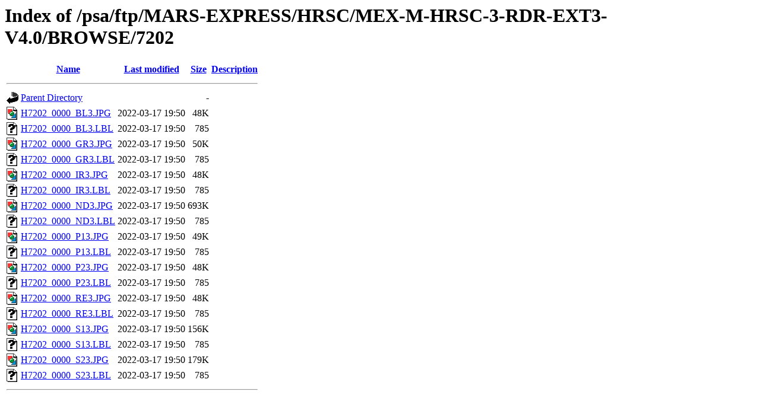

--- FILE ---
content_type: text/html;charset=ISO-8859-1
request_url: https://archives.esac.esa.int/psa/ftp/MARS-EXPRESS/HRSC/MEX-M-HRSC-3-RDR-EXT3-V4.0/BROWSE/7202/?C=M;O=A
body_size: 669
content:
<!DOCTYPE HTML PUBLIC "-//W3C//DTD HTML 3.2 Final//EN">
<html>
 <head>
  <title>Index of /psa/ftp/MARS-EXPRESS/HRSC/MEX-M-HRSC-3-RDR-EXT3-V4.0/BROWSE/7202</title>
 </head>
 <body>
<h1>Index of /psa/ftp/MARS-EXPRESS/HRSC/MEX-M-HRSC-3-RDR-EXT3-V4.0/BROWSE/7202</h1>
  <table>
   <tr><th valign="top"><img src="/icons/blank.gif" alt="[ICO]"></th><th><a href="?C=N;O=A">Name</a></th><th><a href="?C=M;O=D">Last modified</a></th><th><a href="?C=S;O=A">Size</a></th><th><a href="?C=D;O=A">Description</a></th></tr>
   <tr><th colspan="5"><hr></th></tr>
<tr><td valign="top"><img src="/icons/back.gif" alt="[PARENTDIR]"></td><td><a href="/psa/ftp/MARS-EXPRESS/HRSC/MEX-M-HRSC-3-RDR-EXT3-V4.0/BROWSE/">Parent Directory</a></td><td>&nbsp;</td><td align="right">  - </td><td>&nbsp;</td></tr>
<tr><td valign="top"><img src="/icons/image2.gif" alt="[IMG]"></td><td><a href="H7202_0000_BL3.JPG">H7202_0000_BL3.JPG</a></td><td align="right">2022-03-17 19:50  </td><td align="right"> 48K</td><td>&nbsp;</td></tr>
<tr><td valign="top"><img src="/icons/unknown.gif" alt="[   ]"></td><td><a href="H7202_0000_BL3.LBL">H7202_0000_BL3.LBL</a></td><td align="right">2022-03-17 19:50  </td><td align="right">785 </td><td>&nbsp;</td></tr>
<tr><td valign="top"><img src="/icons/image2.gif" alt="[IMG]"></td><td><a href="H7202_0000_GR3.JPG">H7202_0000_GR3.JPG</a></td><td align="right">2022-03-17 19:50  </td><td align="right"> 50K</td><td>&nbsp;</td></tr>
<tr><td valign="top"><img src="/icons/unknown.gif" alt="[   ]"></td><td><a href="H7202_0000_GR3.LBL">H7202_0000_GR3.LBL</a></td><td align="right">2022-03-17 19:50  </td><td align="right">785 </td><td>&nbsp;</td></tr>
<tr><td valign="top"><img src="/icons/image2.gif" alt="[IMG]"></td><td><a href="H7202_0000_IR3.JPG">H7202_0000_IR3.JPG</a></td><td align="right">2022-03-17 19:50  </td><td align="right"> 48K</td><td>&nbsp;</td></tr>
<tr><td valign="top"><img src="/icons/unknown.gif" alt="[   ]"></td><td><a href="H7202_0000_IR3.LBL">H7202_0000_IR3.LBL</a></td><td align="right">2022-03-17 19:50  </td><td align="right">785 </td><td>&nbsp;</td></tr>
<tr><td valign="top"><img src="/icons/image2.gif" alt="[IMG]"></td><td><a href="H7202_0000_ND3.JPG">H7202_0000_ND3.JPG</a></td><td align="right">2022-03-17 19:50  </td><td align="right">693K</td><td>&nbsp;</td></tr>
<tr><td valign="top"><img src="/icons/unknown.gif" alt="[   ]"></td><td><a href="H7202_0000_ND3.LBL">H7202_0000_ND3.LBL</a></td><td align="right">2022-03-17 19:50  </td><td align="right">785 </td><td>&nbsp;</td></tr>
<tr><td valign="top"><img src="/icons/image2.gif" alt="[IMG]"></td><td><a href="H7202_0000_P13.JPG">H7202_0000_P13.JPG</a></td><td align="right">2022-03-17 19:50  </td><td align="right"> 49K</td><td>&nbsp;</td></tr>
<tr><td valign="top"><img src="/icons/unknown.gif" alt="[   ]"></td><td><a href="H7202_0000_P13.LBL">H7202_0000_P13.LBL</a></td><td align="right">2022-03-17 19:50  </td><td align="right">785 </td><td>&nbsp;</td></tr>
<tr><td valign="top"><img src="/icons/image2.gif" alt="[IMG]"></td><td><a href="H7202_0000_P23.JPG">H7202_0000_P23.JPG</a></td><td align="right">2022-03-17 19:50  </td><td align="right"> 48K</td><td>&nbsp;</td></tr>
<tr><td valign="top"><img src="/icons/unknown.gif" alt="[   ]"></td><td><a href="H7202_0000_P23.LBL">H7202_0000_P23.LBL</a></td><td align="right">2022-03-17 19:50  </td><td align="right">785 </td><td>&nbsp;</td></tr>
<tr><td valign="top"><img src="/icons/image2.gif" alt="[IMG]"></td><td><a href="H7202_0000_RE3.JPG">H7202_0000_RE3.JPG</a></td><td align="right">2022-03-17 19:50  </td><td align="right"> 48K</td><td>&nbsp;</td></tr>
<tr><td valign="top"><img src="/icons/unknown.gif" alt="[   ]"></td><td><a href="H7202_0000_RE3.LBL">H7202_0000_RE3.LBL</a></td><td align="right">2022-03-17 19:50  </td><td align="right">785 </td><td>&nbsp;</td></tr>
<tr><td valign="top"><img src="/icons/image2.gif" alt="[IMG]"></td><td><a href="H7202_0000_S13.JPG">H7202_0000_S13.JPG</a></td><td align="right">2022-03-17 19:50  </td><td align="right">156K</td><td>&nbsp;</td></tr>
<tr><td valign="top"><img src="/icons/unknown.gif" alt="[   ]"></td><td><a href="H7202_0000_S13.LBL">H7202_0000_S13.LBL</a></td><td align="right">2022-03-17 19:50  </td><td align="right">785 </td><td>&nbsp;</td></tr>
<tr><td valign="top"><img src="/icons/image2.gif" alt="[IMG]"></td><td><a href="H7202_0000_S23.JPG">H7202_0000_S23.JPG</a></td><td align="right">2022-03-17 19:50  </td><td align="right">179K</td><td>&nbsp;</td></tr>
<tr><td valign="top"><img src="/icons/unknown.gif" alt="[   ]"></td><td><a href="H7202_0000_S23.LBL">H7202_0000_S23.LBL</a></td><td align="right">2022-03-17 19:50  </td><td align="right">785 </td><td>&nbsp;</td></tr>
   <tr><th colspan="5"><hr></th></tr>
</table>
</body></html>
